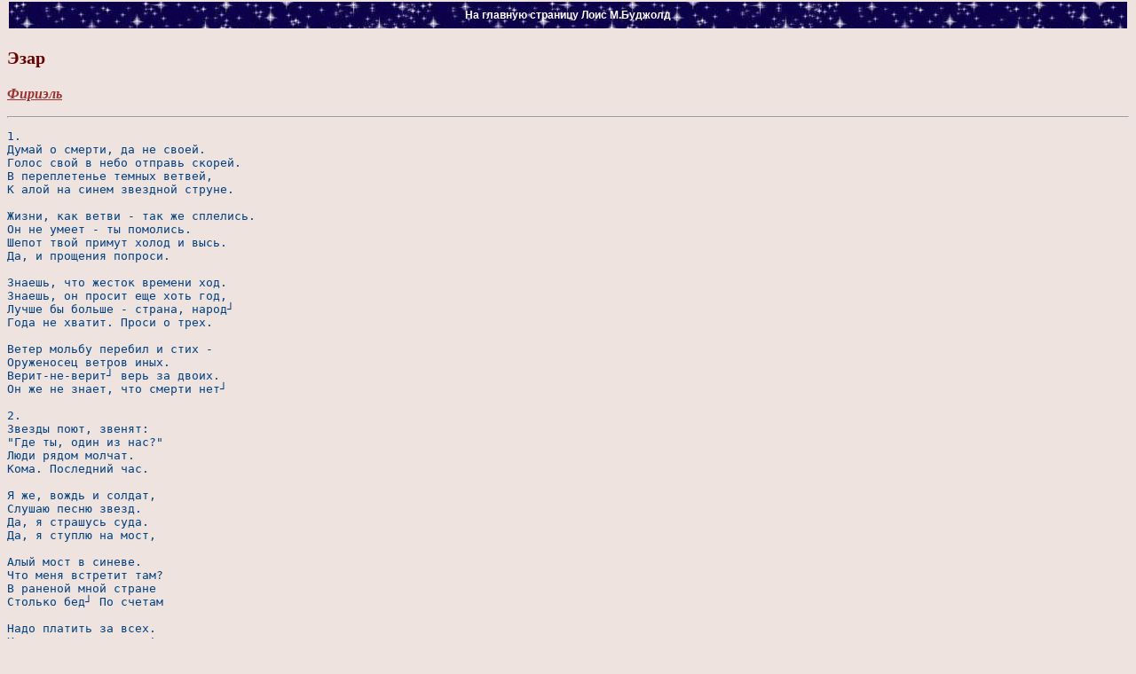

--- FILE ---
content_type: text/html; charset=koi8-r
request_url: http://bujold.lib.ru/firiel_e.htm
body_size: 1032
content:
<html>
<head>
<!-- Meta http equivalent was here                                     -->
<title>фанфикшн по Буджолд - "Эзар"</title>
<link rel="stylesheet" href="lmb.css" type="text/css">
</head>

<body class="newbody">
<table width=100%><tr height=30pt><td class="stars"><a class="copy" 
href="index.htm">На главную страницу Лоис М.Буджолд</a></td></tr></table>

<p class="zag1">Эзар</p>

<p class="zag3"><a href='mailto:altennie@yandex.ru'>Фириэль</a></p>

<hr>
<pre>1.
Думай о смерти, да не своей.
Голос свой в небо отправь скорей.
В переплетенье темных ветвей,
К алой на синем звездной струне.

Жизни, как ветви - так же сплелись.
Он не умеет - ты помолись.
Шепот твой примут холод и высь.
Да, и прощения попроси.

Знаешь, что жесток времени ход.
Знаешь, он просит еще хоть год,
Лучше бы больше - страна, народ┘
Года не хватит. Проси о трех.

Ветер мольбу перебил и стих -
Оруженосец ветров иных.
Верит-не-верит┘ верь за двоих.
Он же не знает, что смерти нет┘

2. 
Звезды поют, звенят:
"Где ты, один из нас?"
Люди рядом молчат.
Кома. Последний час.

Я же, вождь и солдат,
Слушаю песню звезд.
Да, я страшусь суда.
Да, я ступлю на мост,

Алый мост в синеве.
Что меня встретит там?
В раненой мной стране
Столько бед┘ По счетам

Надо платить за всех.
Крепче, судья, держи!
Падает в пламя снег - 
Падает в звезды жизнь.

Чей взгляд в глаза? Ты┘ есть?
Сын мой┘ Страна моя┘
Хватит ли платы здесь?
Как Ты простишь меня?
</pre>
<p class="month">сентябрь 2004</p>

<hr></body></html>


--- FILE ---
content_type: text/css
request_url: http://bujold.lib.ru/lmb.css
body_size: 1509
content:
a {color: #993333}
a:visited {color:#004080}

p {font-family: Arial, Helvetica, sans-serif; font-size: 12px; text-align: justify; 
text-color:#004080 }

.newbody {  background-color: #EEE3DF; color:#004080; margin-top: 0px; }

.mainbody {margin-top: 0px; margin-right: 0px; margin-bottom: 0px; margin-left: 0px; margin-top: 0px; background-color: #FFFFFF; color:#1E0600;}

.menu {  font-family: Arial, Helvetica, sans-serif; font-size: 14px; color: #004080; text-decoration: none}

.lavka {  font-family: Arial, Helvetica, sans-serif; font-size: 13px; font-weight: bold; color: #999999}

.copy {  font-family: Arial, Helvetica, sans-serif; font-size: 12px; font-weight: bold; color: #FFFFFF}
a.copy { text-decoration: none}
a.copy:visited {color:#FFFFFF}

.zag {font-family: Arial, Helvetica, sans-serif; font-size: 24px; font-weight: bold; color: #330099; text-align:center}
.zag1 {font-family: Times New Roman; font-size: 20px; font-weight: bold; color: #660000; text-align:left}
.zag2 {font-family: Arial, Helvetica, sans-serif; font-size: 16px; font-weight: bold; color: #004080; text-align:left}
.zag3 {font-family: Times New Roman; font-size: 16px; font-weight: bold; font-style: italic; color: #6666CC; }
a.zag3:visited {color:#0080FF}

.ask { font-family: Times New Roman; font-size: 10pt; font-weight: bold; font-style: italic; color: "#CC3366"; }
a.ask:hover  {text-decoration:none}
.ask1 { font-family: Times New Roman; font-size: 10pt; font-weight: bold; font-style: italic; color: blue; }

.menu_cur { font-family: Arial, Helvetica, sans-serif; font-size: 14px; color: #004080; font-weight: bold;}

.pers_nm { font-size:9pt; font-weight:bold; font-style: italic; color: "#330099"; }
.month {text-align:right; font-style:italic; font-weight: bold;}

a.brown {color: #993333; font-family: Arial, Helvetica, sans-serif; text-decoration: underline}
A.brown:hover {text-decoration:none}
A.brown:visited {color:#660000}
A.brown:active {color:#FF0033}

.stars {background-color: #0C004A;  background-image: url(images/stars.jpg); color:#FFFFFF; text-align:center; vertical-align:center;}

.comment {text-align:right; font-weight: bold; font-style:italic; color: #660000; font-size: 12px;}

.accent { font-size:9pt; font-weight:bold; font-style: italic; color: "#330099"; }
.accent_sm { font-size:7pt; font-weight:bold; color: "#330099"; }
 
.red { font-family: Times New Roman; font-size:9pt; font-weight:bold; color: "#FF0000"; }

.eng_tag {text-align:right; font-family: Times New Roman; font-weight:bold; color:#004080}
.translator {text-align:right; color:#666666; font-weight:normal;}
.ogl {text-align:center; font-weight:bold; font-family: Arial, Helvetica, sans-serif;}

.book {font-family=Arial; color:#000000; size:11pt; font-style:italic; }
.zagol {background-color:#330066; color:#FFFFFF; font-weight: bold; }
.ready {background-color:#E6FDFD; color:#004080; font-weight: bold; }
.orig {font- color: #990000}
.per {font- color: #CC0000}
.me {font- color: #0000FF}
.tit{color:#6666CC}

.ct { font-family: Times New Roman; font-size:  10pt; font-style: italic; color: "#CC0000"; }
.cmnt { font-family: Times New Roman; font-size: 11pt;
font-weight: normal; font-style: italic;}
.award { font-family: Times New Roman; font-size: 11pt;
font-weight: bold; color: blue; }
.nom { font-family: Times New Roman; font-size: 11pt;
font-weight: bold; }

.engl { font-family: Times New Roman; font-size: 11pt;
font-weight: bold; font-style: normal; color: "#0080FF"; }
.rusn { font-family: Times New Roman; font-size: 11pt;
font-weight: bold; font-style: normal;}

.ep{ font-family: Times New Roman; font-size: 10pt;
font-weight: bold; font-style: italic; text-align=right}
.rep { font-family: Times New Roman; font-size: 10pt;
font-weight: bold; font-style: italic;
color: "#6666CC"; }

TABLE.forum { background-color : #191970; padding : 0; border: 1px;  border-collapse : collapse;   }
TR.even { background-color : #E6E6FA;  }
TR.odd { background-color : #F0F8FF;  }
TR.head{ background-color : #207FA6; text-align : center;  font-weight : bold;  color : White;    }

.aria{ font-family: Verdana; font-size: 14pt; font-weight: bold; font-style: italic; text-align=center}

.verse {line-height: 120%; margin-left: 30%; font-family: "Verdana","lucida", sans-serif;}
.chorus {margin-left: 38%; line-height: 120%; font-family: "Verdana","lucida", sans-serif;}
.scene {margin-left: 5%; margin-right: 5%; line-height: 120%; text-indent: 2%; font-family: "Verdana","lucida", sans-serif; font-style: italic;}
.title {font-weight: bold; text-align: center; font-size: 300%; font-variant: small-caps;}
.subtitle {font-weight: bold; text-align: center; font-size: 130%; font-variant: small-caps;}
.section {clear: both; font-weight: bold; text-align: center; font-size: 230%; font-variant: small-caps;}
#songlist {width: 50%; margin-left: 25%;vertical-align: middle; font-size: 80%; font-variant: small-caps; font-family: "Verdana","lucida", sans-serif;}
ol.left {float: left;width: 30%;}
ol.right {width: 30%; float: right;}
.track {font-weight: bold; text-align: center; font-size: 150%; font-variant: small-caps;}
.name {font-weight: bold; text-align: center; line-height: 100%;}
.namescene {line-height: 1%; font-weight: bold; text-align: center; font-size: 80%; font-variant: small-caps;}

